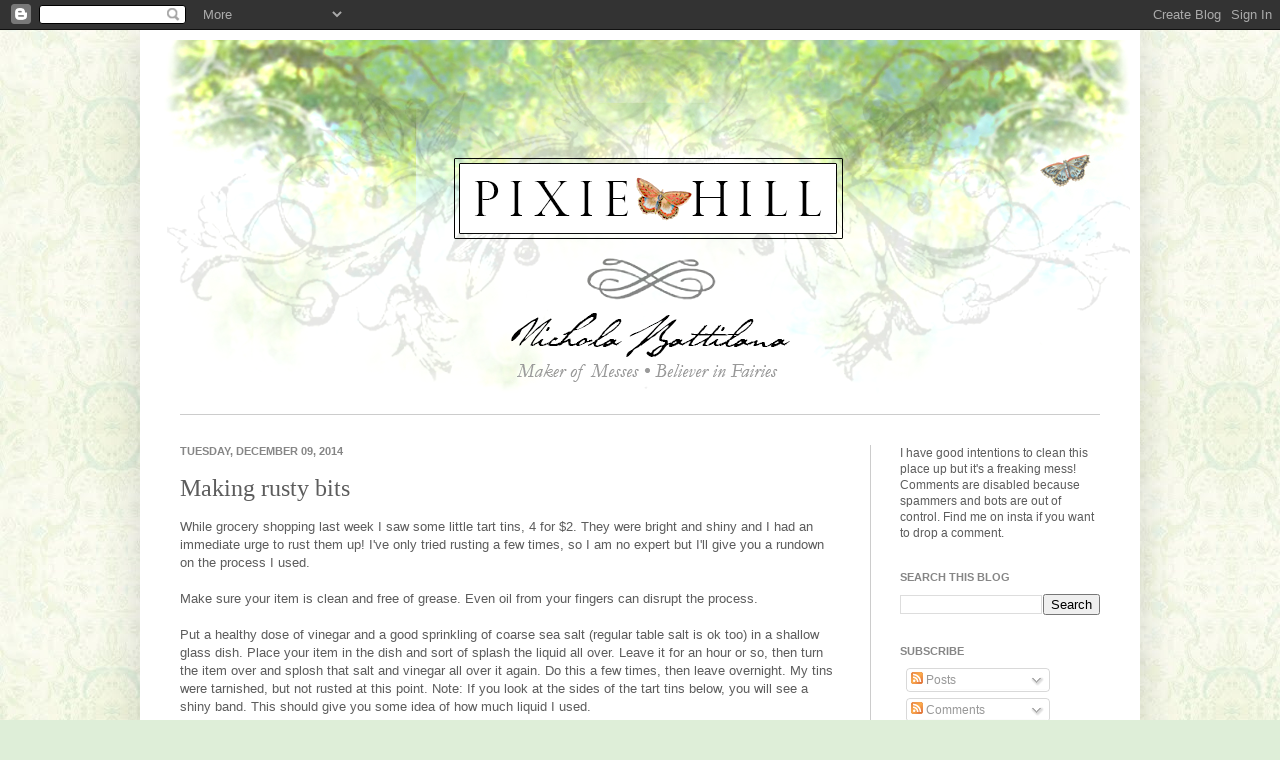

--- FILE ---
content_type: text/html; charset=utf-8
request_url: https://www.google.com/recaptcha/api2/aframe
body_size: 266
content:
<!DOCTYPE HTML><html><head><meta http-equiv="content-type" content="text/html; charset=UTF-8"></head><body><script nonce="jBAtKp7_pJfpQaFFk3hstg">/** Anti-fraud and anti-abuse applications only. See google.com/recaptcha */ try{var clients={'sodar':'https://pagead2.googlesyndication.com/pagead/sodar?'};window.addEventListener("message",function(a){try{if(a.source===window.parent){var b=JSON.parse(a.data);var c=clients[b['id']];if(c){var d=document.createElement('img');d.src=c+b['params']+'&rc='+(localStorage.getItem("rc::a")?sessionStorage.getItem("rc::b"):"");window.document.body.appendChild(d);sessionStorage.setItem("rc::e",parseInt(sessionStorage.getItem("rc::e")||0)+1);localStorage.setItem("rc::h",'1768537744533');}}}catch(b){}});window.parent.postMessage("_grecaptcha_ready", "*");}catch(b){}</script></body></html>